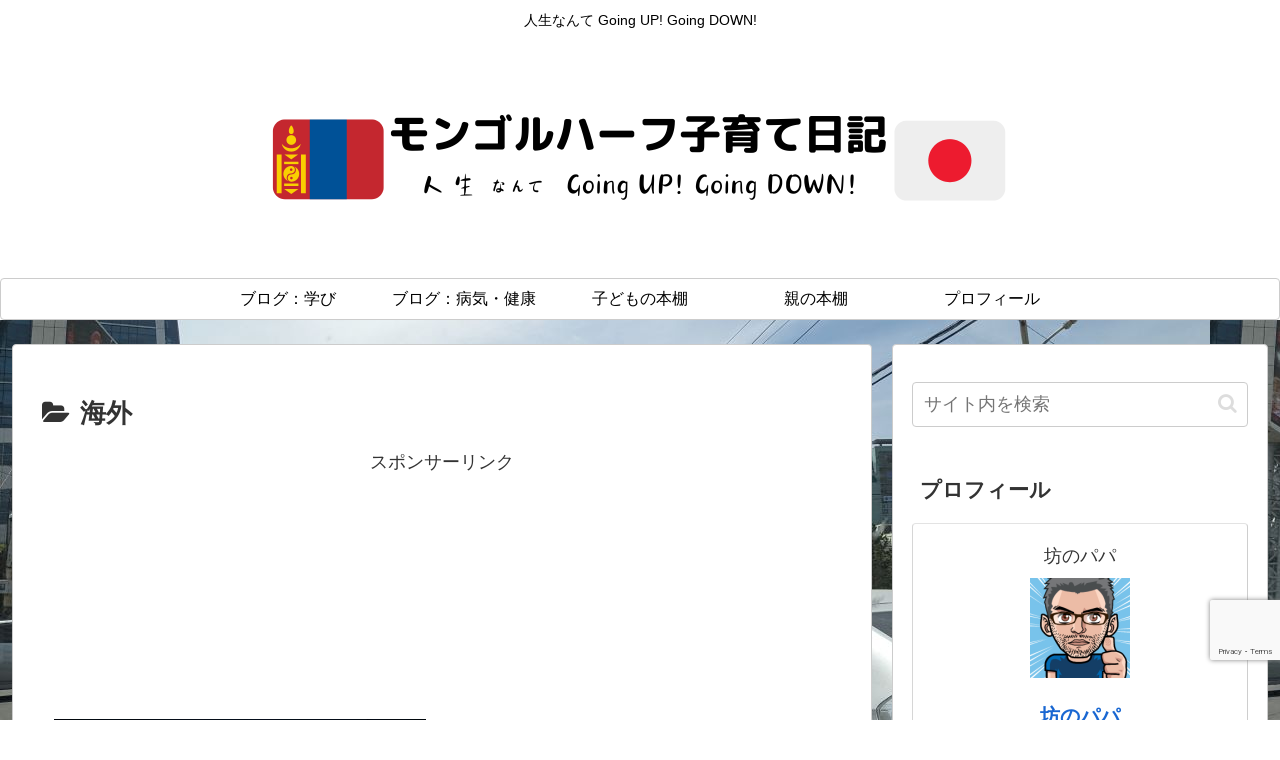

--- FILE ---
content_type: text/html; charset=utf-8
request_url: https://www.google.com/recaptcha/api2/anchor?ar=1&k=6Lfzv6wkAAAAANz1upDTiqk1Ssl-Nu82Y6qD9MyB&co=aHR0cHM6Ly93d3cubW9ra2FpLnNwYWNlOjQ0Mw..&hl=en&v=PoyoqOPhxBO7pBk68S4YbpHZ&size=invisible&anchor-ms=20000&execute-ms=30000&cb=8kqzof83tqbc
body_size: 48960
content:
<!DOCTYPE HTML><html dir="ltr" lang="en"><head><meta http-equiv="Content-Type" content="text/html; charset=UTF-8">
<meta http-equiv="X-UA-Compatible" content="IE=edge">
<title>reCAPTCHA</title>
<style type="text/css">
/* cyrillic-ext */
@font-face {
  font-family: 'Roboto';
  font-style: normal;
  font-weight: 400;
  font-stretch: 100%;
  src: url(//fonts.gstatic.com/s/roboto/v48/KFO7CnqEu92Fr1ME7kSn66aGLdTylUAMa3GUBHMdazTgWw.woff2) format('woff2');
  unicode-range: U+0460-052F, U+1C80-1C8A, U+20B4, U+2DE0-2DFF, U+A640-A69F, U+FE2E-FE2F;
}
/* cyrillic */
@font-face {
  font-family: 'Roboto';
  font-style: normal;
  font-weight: 400;
  font-stretch: 100%;
  src: url(//fonts.gstatic.com/s/roboto/v48/KFO7CnqEu92Fr1ME7kSn66aGLdTylUAMa3iUBHMdazTgWw.woff2) format('woff2');
  unicode-range: U+0301, U+0400-045F, U+0490-0491, U+04B0-04B1, U+2116;
}
/* greek-ext */
@font-face {
  font-family: 'Roboto';
  font-style: normal;
  font-weight: 400;
  font-stretch: 100%;
  src: url(//fonts.gstatic.com/s/roboto/v48/KFO7CnqEu92Fr1ME7kSn66aGLdTylUAMa3CUBHMdazTgWw.woff2) format('woff2');
  unicode-range: U+1F00-1FFF;
}
/* greek */
@font-face {
  font-family: 'Roboto';
  font-style: normal;
  font-weight: 400;
  font-stretch: 100%;
  src: url(//fonts.gstatic.com/s/roboto/v48/KFO7CnqEu92Fr1ME7kSn66aGLdTylUAMa3-UBHMdazTgWw.woff2) format('woff2');
  unicode-range: U+0370-0377, U+037A-037F, U+0384-038A, U+038C, U+038E-03A1, U+03A3-03FF;
}
/* math */
@font-face {
  font-family: 'Roboto';
  font-style: normal;
  font-weight: 400;
  font-stretch: 100%;
  src: url(//fonts.gstatic.com/s/roboto/v48/KFO7CnqEu92Fr1ME7kSn66aGLdTylUAMawCUBHMdazTgWw.woff2) format('woff2');
  unicode-range: U+0302-0303, U+0305, U+0307-0308, U+0310, U+0312, U+0315, U+031A, U+0326-0327, U+032C, U+032F-0330, U+0332-0333, U+0338, U+033A, U+0346, U+034D, U+0391-03A1, U+03A3-03A9, U+03B1-03C9, U+03D1, U+03D5-03D6, U+03F0-03F1, U+03F4-03F5, U+2016-2017, U+2034-2038, U+203C, U+2040, U+2043, U+2047, U+2050, U+2057, U+205F, U+2070-2071, U+2074-208E, U+2090-209C, U+20D0-20DC, U+20E1, U+20E5-20EF, U+2100-2112, U+2114-2115, U+2117-2121, U+2123-214F, U+2190, U+2192, U+2194-21AE, U+21B0-21E5, U+21F1-21F2, U+21F4-2211, U+2213-2214, U+2216-22FF, U+2308-230B, U+2310, U+2319, U+231C-2321, U+2336-237A, U+237C, U+2395, U+239B-23B7, U+23D0, U+23DC-23E1, U+2474-2475, U+25AF, U+25B3, U+25B7, U+25BD, U+25C1, U+25CA, U+25CC, U+25FB, U+266D-266F, U+27C0-27FF, U+2900-2AFF, U+2B0E-2B11, U+2B30-2B4C, U+2BFE, U+3030, U+FF5B, U+FF5D, U+1D400-1D7FF, U+1EE00-1EEFF;
}
/* symbols */
@font-face {
  font-family: 'Roboto';
  font-style: normal;
  font-weight: 400;
  font-stretch: 100%;
  src: url(//fonts.gstatic.com/s/roboto/v48/KFO7CnqEu92Fr1ME7kSn66aGLdTylUAMaxKUBHMdazTgWw.woff2) format('woff2');
  unicode-range: U+0001-000C, U+000E-001F, U+007F-009F, U+20DD-20E0, U+20E2-20E4, U+2150-218F, U+2190, U+2192, U+2194-2199, U+21AF, U+21E6-21F0, U+21F3, U+2218-2219, U+2299, U+22C4-22C6, U+2300-243F, U+2440-244A, U+2460-24FF, U+25A0-27BF, U+2800-28FF, U+2921-2922, U+2981, U+29BF, U+29EB, U+2B00-2BFF, U+4DC0-4DFF, U+FFF9-FFFB, U+10140-1018E, U+10190-1019C, U+101A0, U+101D0-101FD, U+102E0-102FB, U+10E60-10E7E, U+1D2C0-1D2D3, U+1D2E0-1D37F, U+1F000-1F0FF, U+1F100-1F1AD, U+1F1E6-1F1FF, U+1F30D-1F30F, U+1F315, U+1F31C, U+1F31E, U+1F320-1F32C, U+1F336, U+1F378, U+1F37D, U+1F382, U+1F393-1F39F, U+1F3A7-1F3A8, U+1F3AC-1F3AF, U+1F3C2, U+1F3C4-1F3C6, U+1F3CA-1F3CE, U+1F3D4-1F3E0, U+1F3ED, U+1F3F1-1F3F3, U+1F3F5-1F3F7, U+1F408, U+1F415, U+1F41F, U+1F426, U+1F43F, U+1F441-1F442, U+1F444, U+1F446-1F449, U+1F44C-1F44E, U+1F453, U+1F46A, U+1F47D, U+1F4A3, U+1F4B0, U+1F4B3, U+1F4B9, U+1F4BB, U+1F4BF, U+1F4C8-1F4CB, U+1F4D6, U+1F4DA, U+1F4DF, U+1F4E3-1F4E6, U+1F4EA-1F4ED, U+1F4F7, U+1F4F9-1F4FB, U+1F4FD-1F4FE, U+1F503, U+1F507-1F50B, U+1F50D, U+1F512-1F513, U+1F53E-1F54A, U+1F54F-1F5FA, U+1F610, U+1F650-1F67F, U+1F687, U+1F68D, U+1F691, U+1F694, U+1F698, U+1F6AD, U+1F6B2, U+1F6B9-1F6BA, U+1F6BC, U+1F6C6-1F6CF, U+1F6D3-1F6D7, U+1F6E0-1F6EA, U+1F6F0-1F6F3, U+1F6F7-1F6FC, U+1F700-1F7FF, U+1F800-1F80B, U+1F810-1F847, U+1F850-1F859, U+1F860-1F887, U+1F890-1F8AD, U+1F8B0-1F8BB, U+1F8C0-1F8C1, U+1F900-1F90B, U+1F93B, U+1F946, U+1F984, U+1F996, U+1F9E9, U+1FA00-1FA6F, U+1FA70-1FA7C, U+1FA80-1FA89, U+1FA8F-1FAC6, U+1FACE-1FADC, U+1FADF-1FAE9, U+1FAF0-1FAF8, U+1FB00-1FBFF;
}
/* vietnamese */
@font-face {
  font-family: 'Roboto';
  font-style: normal;
  font-weight: 400;
  font-stretch: 100%;
  src: url(//fonts.gstatic.com/s/roboto/v48/KFO7CnqEu92Fr1ME7kSn66aGLdTylUAMa3OUBHMdazTgWw.woff2) format('woff2');
  unicode-range: U+0102-0103, U+0110-0111, U+0128-0129, U+0168-0169, U+01A0-01A1, U+01AF-01B0, U+0300-0301, U+0303-0304, U+0308-0309, U+0323, U+0329, U+1EA0-1EF9, U+20AB;
}
/* latin-ext */
@font-face {
  font-family: 'Roboto';
  font-style: normal;
  font-weight: 400;
  font-stretch: 100%;
  src: url(//fonts.gstatic.com/s/roboto/v48/KFO7CnqEu92Fr1ME7kSn66aGLdTylUAMa3KUBHMdazTgWw.woff2) format('woff2');
  unicode-range: U+0100-02BA, U+02BD-02C5, U+02C7-02CC, U+02CE-02D7, U+02DD-02FF, U+0304, U+0308, U+0329, U+1D00-1DBF, U+1E00-1E9F, U+1EF2-1EFF, U+2020, U+20A0-20AB, U+20AD-20C0, U+2113, U+2C60-2C7F, U+A720-A7FF;
}
/* latin */
@font-face {
  font-family: 'Roboto';
  font-style: normal;
  font-weight: 400;
  font-stretch: 100%;
  src: url(//fonts.gstatic.com/s/roboto/v48/KFO7CnqEu92Fr1ME7kSn66aGLdTylUAMa3yUBHMdazQ.woff2) format('woff2');
  unicode-range: U+0000-00FF, U+0131, U+0152-0153, U+02BB-02BC, U+02C6, U+02DA, U+02DC, U+0304, U+0308, U+0329, U+2000-206F, U+20AC, U+2122, U+2191, U+2193, U+2212, U+2215, U+FEFF, U+FFFD;
}
/* cyrillic-ext */
@font-face {
  font-family: 'Roboto';
  font-style: normal;
  font-weight: 500;
  font-stretch: 100%;
  src: url(//fonts.gstatic.com/s/roboto/v48/KFO7CnqEu92Fr1ME7kSn66aGLdTylUAMa3GUBHMdazTgWw.woff2) format('woff2');
  unicode-range: U+0460-052F, U+1C80-1C8A, U+20B4, U+2DE0-2DFF, U+A640-A69F, U+FE2E-FE2F;
}
/* cyrillic */
@font-face {
  font-family: 'Roboto';
  font-style: normal;
  font-weight: 500;
  font-stretch: 100%;
  src: url(//fonts.gstatic.com/s/roboto/v48/KFO7CnqEu92Fr1ME7kSn66aGLdTylUAMa3iUBHMdazTgWw.woff2) format('woff2');
  unicode-range: U+0301, U+0400-045F, U+0490-0491, U+04B0-04B1, U+2116;
}
/* greek-ext */
@font-face {
  font-family: 'Roboto';
  font-style: normal;
  font-weight: 500;
  font-stretch: 100%;
  src: url(//fonts.gstatic.com/s/roboto/v48/KFO7CnqEu92Fr1ME7kSn66aGLdTylUAMa3CUBHMdazTgWw.woff2) format('woff2');
  unicode-range: U+1F00-1FFF;
}
/* greek */
@font-face {
  font-family: 'Roboto';
  font-style: normal;
  font-weight: 500;
  font-stretch: 100%;
  src: url(//fonts.gstatic.com/s/roboto/v48/KFO7CnqEu92Fr1ME7kSn66aGLdTylUAMa3-UBHMdazTgWw.woff2) format('woff2');
  unicode-range: U+0370-0377, U+037A-037F, U+0384-038A, U+038C, U+038E-03A1, U+03A3-03FF;
}
/* math */
@font-face {
  font-family: 'Roboto';
  font-style: normal;
  font-weight: 500;
  font-stretch: 100%;
  src: url(//fonts.gstatic.com/s/roboto/v48/KFO7CnqEu92Fr1ME7kSn66aGLdTylUAMawCUBHMdazTgWw.woff2) format('woff2');
  unicode-range: U+0302-0303, U+0305, U+0307-0308, U+0310, U+0312, U+0315, U+031A, U+0326-0327, U+032C, U+032F-0330, U+0332-0333, U+0338, U+033A, U+0346, U+034D, U+0391-03A1, U+03A3-03A9, U+03B1-03C9, U+03D1, U+03D5-03D6, U+03F0-03F1, U+03F4-03F5, U+2016-2017, U+2034-2038, U+203C, U+2040, U+2043, U+2047, U+2050, U+2057, U+205F, U+2070-2071, U+2074-208E, U+2090-209C, U+20D0-20DC, U+20E1, U+20E5-20EF, U+2100-2112, U+2114-2115, U+2117-2121, U+2123-214F, U+2190, U+2192, U+2194-21AE, U+21B0-21E5, U+21F1-21F2, U+21F4-2211, U+2213-2214, U+2216-22FF, U+2308-230B, U+2310, U+2319, U+231C-2321, U+2336-237A, U+237C, U+2395, U+239B-23B7, U+23D0, U+23DC-23E1, U+2474-2475, U+25AF, U+25B3, U+25B7, U+25BD, U+25C1, U+25CA, U+25CC, U+25FB, U+266D-266F, U+27C0-27FF, U+2900-2AFF, U+2B0E-2B11, U+2B30-2B4C, U+2BFE, U+3030, U+FF5B, U+FF5D, U+1D400-1D7FF, U+1EE00-1EEFF;
}
/* symbols */
@font-face {
  font-family: 'Roboto';
  font-style: normal;
  font-weight: 500;
  font-stretch: 100%;
  src: url(//fonts.gstatic.com/s/roboto/v48/KFO7CnqEu92Fr1ME7kSn66aGLdTylUAMaxKUBHMdazTgWw.woff2) format('woff2');
  unicode-range: U+0001-000C, U+000E-001F, U+007F-009F, U+20DD-20E0, U+20E2-20E4, U+2150-218F, U+2190, U+2192, U+2194-2199, U+21AF, U+21E6-21F0, U+21F3, U+2218-2219, U+2299, U+22C4-22C6, U+2300-243F, U+2440-244A, U+2460-24FF, U+25A0-27BF, U+2800-28FF, U+2921-2922, U+2981, U+29BF, U+29EB, U+2B00-2BFF, U+4DC0-4DFF, U+FFF9-FFFB, U+10140-1018E, U+10190-1019C, U+101A0, U+101D0-101FD, U+102E0-102FB, U+10E60-10E7E, U+1D2C0-1D2D3, U+1D2E0-1D37F, U+1F000-1F0FF, U+1F100-1F1AD, U+1F1E6-1F1FF, U+1F30D-1F30F, U+1F315, U+1F31C, U+1F31E, U+1F320-1F32C, U+1F336, U+1F378, U+1F37D, U+1F382, U+1F393-1F39F, U+1F3A7-1F3A8, U+1F3AC-1F3AF, U+1F3C2, U+1F3C4-1F3C6, U+1F3CA-1F3CE, U+1F3D4-1F3E0, U+1F3ED, U+1F3F1-1F3F3, U+1F3F5-1F3F7, U+1F408, U+1F415, U+1F41F, U+1F426, U+1F43F, U+1F441-1F442, U+1F444, U+1F446-1F449, U+1F44C-1F44E, U+1F453, U+1F46A, U+1F47D, U+1F4A3, U+1F4B0, U+1F4B3, U+1F4B9, U+1F4BB, U+1F4BF, U+1F4C8-1F4CB, U+1F4D6, U+1F4DA, U+1F4DF, U+1F4E3-1F4E6, U+1F4EA-1F4ED, U+1F4F7, U+1F4F9-1F4FB, U+1F4FD-1F4FE, U+1F503, U+1F507-1F50B, U+1F50D, U+1F512-1F513, U+1F53E-1F54A, U+1F54F-1F5FA, U+1F610, U+1F650-1F67F, U+1F687, U+1F68D, U+1F691, U+1F694, U+1F698, U+1F6AD, U+1F6B2, U+1F6B9-1F6BA, U+1F6BC, U+1F6C6-1F6CF, U+1F6D3-1F6D7, U+1F6E0-1F6EA, U+1F6F0-1F6F3, U+1F6F7-1F6FC, U+1F700-1F7FF, U+1F800-1F80B, U+1F810-1F847, U+1F850-1F859, U+1F860-1F887, U+1F890-1F8AD, U+1F8B0-1F8BB, U+1F8C0-1F8C1, U+1F900-1F90B, U+1F93B, U+1F946, U+1F984, U+1F996, U+1F9E9, U+1FA00-1FA6F, U+1FA70-1FA7C, U+1FA80-1FA89, U+1FA8F-1FAC6, U+1FACE-1FADC, U+1FADF-1FAE9, U+1FAF0-1FAF8, U+1FB00-1FBFF;
}
/* vietnamese */
@font-face {
  font-family: 'Roboto';
  font-style: normal;
  font-weight: 500;
  font-stretch: 100%;
  src: url(//fonts.gstatic.com/s/roboto/v48/KFO7CnqEu92Fr1ME7kSn66aGLdTylUAMa3OUBHMdazTgWw.woff2) format('woff2');
  unicode-range: U+0102-0103, U+0110-0111, U+0128-0129, U+0168-0169, U+01A0-01A1, U+01AF-01B0, U+0300-0301, U+0303-0304, U+0308-0309, U+0323, U+0329, U+1EA0-1EF9, U+20AB;
}
/* latin-ext */
@font-face {
  font-family: 'Roboto';
  font-style: normal;
  font-weight: 500;
  font-stretch: 100%;
  src: url(//fonts.gstatic.com/s/roboto/v48/KFO7CnqEu92Fr1ME7kSn66aGLdTylUAMa3KUBHMdazTgWw.woff2) format('woff2');
  unicode-range: U+0100-02BA, U+02BD-02C5, U+02C7-02CC, U+02CE-02D7, U+02DD-02FF, U+0304, U+0308, U+0329, U+1D00-1DBF, U+1E00-1E9F, U+1EF2-1EFF, U+2020, U+20A0-20AB, U+20AD-20C0, U+2113, U+2C60-2C7F, U+A720-A7FF;
}
/* latin */
@font-face {
  font-family: 'Roboto';
  font-style: normal;
  font-weight: 500;
  font-stretch: 100%;
  src: url(//fonts.gstatic.com/s/roboto/v48/KFO7CnqEu92Fr1ME7kSn66aGLdTylUAMa3yUBHMdazQ.woff2) format('woff2');
  unicode-range: U+0000-00FF, U+0131, U+0152-0153, U+02BB-02BC, U+02C6, U+02DA, U+02DC, U+0304, U+0308, U+0329, U+2000-206F, U+20AC, U+2122, U+2191, U+2193, U+2212, U+2215, U+FEFF, U+FFFD;
}
/* cyrillic-ext */
@font-face {
  font-family: 'Roboto';
  font-style: normal;
  font-weight: 900;
  font-stretch: 100%;
  src: url(//fonts.gstatic.com/s/roboto/v48/KFO7CnqEu92Fr1ME7kSn66aGLdTylUAMa3GUBHMdazTgWw.woff2) format('woff2');
  unicode-range: U+0460-052F, U+1C80-1C8A, U+20B4, U+2DE0-2DFF, U+A640-A69F, U+FE2E-FE2F;
}
/* cyrillic */
@font-face {
  font-family: 'Roboto';
  font-style: normal;
  font-weight: 900;
  font-stretch: 100%;
  src: url(//fonts.gstatic.com/s/roboto/v48/KFO7CnqEu92Fr1ME7kSn66aGLdTylUAMa3iUBHMdazTgWw.woff2) format('woff2');
  unicode-range: U+0301, U+0400-045F, U+0490-0491, U+04B0-04B1, U+2116;
}
/* greek-ext */
@font-face {
  font-family: 'Roboto';
  font-style: normal;
  font-weight: 900;
  font-stretch: 100%;
  src: url(//fonts.gstatic.com/s/roboto/v48/KFO7CnqEu92Fr1ME7kSn66aGLdTylUAMa3CUBHMdazTgWw.woff2) format('woff2');
  unicode-range: U+1F00-1FFF;
}
/* greek */
@font-face {
  font-family: 'Roboto';
  font-style: normal;
  font-weight: 900;
  font-stretch: 100%;
  src: url(//fonts.gstatic.com/s/roboto/v48/KFO7CnqEu92Fr1ME7kSn66aGLdTylUAMa3-UBHMdazTgWw.woff2) format('woff2');
  unicode-range: U+0370-0377, U+037A-037F, U+0384-038A, U+038C, U+038E-03A1, U+03A3-03FF;
}
/* math */
@font-face {
  font-family: 'Roboto';
  font-style: normal;
  font-weight: 900;
  font-stretch: 100%;
  src: url(//fonts.gstatic.com/s/roboto/v48/KFO7CnqEu92Fr1ME7kSn66aGLdTylUAMawCUBHMdazTgWw.woff2) format('woff2');
  unicode-range: U+0302-0303, U+0305, U+0307-0308, U+0310, U+0312, U+0315, U+031A, U+0326-0327, U+032C, U+032F-0330, U+0332-0333, U+0338, U+033A, U+0346, U+034D, U+0391-03A1, U+03A3-03A9, U+03B1-03C9, U+03D1, U+03D5-03D6, U+03F0-03F1, U+03F4-03F5, U+2016-2017, U+2034-2038, U+203C, U+2040, U+2043, U+2047, U+2050, U+2057, U+205F, U+2070-2071, U+2074-208E, U+2090-209C, U+20D0-20DC, U+20E1, U+20E5-20EF, U+2100-2112, U+2114-2115, U+2117-2121, U+2123-214F, U+2190, U+2192, U+2194-21AE, U+21B0-21E5, U+21F1-21F2, U+21F4-2211, U+2213-2214, U+2216-22FF, U+2308-230B, U+2310, U+2319, U+231C-2321, U+2336-237A, U+237C, U+2395, U+239B-23B7, U+23D0, U+23DC-23E1, U+2474-2475, U+25AF, U+25B3, U+25B7, U+25BD, U+25C1, U+25CA, U+25CC, U+25FB, U+266D-266F, U+27C0-27FF, U+2900-2AFF, U+2B0E-2B11, U+2B30-2B4C, U+2BFE, U+3030, U+FF5B, U+FF5D, U+1D400-1D7FF, U+1EE00-1EEFF;
}
/* symbols */
@font-face {
  font-family: 'Roboto';
  font-style: normal;
  font-weight: 900;
  font-stretch: 100%;
  src: url(//fonts.gstatic.com/s/roboto/v48/KFO7CnqEu92Fr1ME7kSn66aGLdTylUAMaxKUBHMdazTgWw.woff2) format('woff2');
  unicode-range: U+0001-000C, U+000E-001F, U+007F-009F, U+20DD-20E0, U+20E2-20E4, U+2150-218F, U+2190, U+2192, U+2194-2199, U+21AF, U+21E6-21F0, U+21F3, U+2218-2219, U+2299, U+22C4-22C6, U+2300-243F, U+2440-244A, U+2460-24FF, U+25A0-27BF, U+2800-28FF, U+2921-2922, U+2981, U+29BF, U+29EB, U+2B00-2BFF, U+4DC0-4DFF, U+FFF9-FFFB, U+10140-1018E, U+10190-1019C, U+101A0, U+101D0-101FD, U+102E0-102FB, U+10E60-10E7E, U+1D2C0-1D2D3, U+1D2E0-1D37F, U+1F000-1F0FF, U+1F100-1F1AD, U+1F1E6-1F1FF, U+1F30D-1F30F, U+1F315, U+1F31C, U+1F31E, U+1F320-1F32C, U+1F336, U+1F378, U+1F37D, U+1F382, U+1F393-1F39F, U+1F3A7-1F3A8, U+1F3AC-1F3AF, U+1F3C2, U+1F3C4-1F3C6, U+1F3CA-1F3CE, U+1F3D4-1F3E0, U+1F3ED, U+1F3F1-1F3F3, U+1F3F5-1F3F7, U+1F408, U+1F415, U+1F41F, U+1F426, U+1F43F, U+1F441-1F442, U+1F444, U+1F446-1F449, U+1F44C-1F44E, U+1F453, U+1F46A, U+1F47D, U+1F4A3, U+1F4B0, U+1F4B3, U+1F4B9, U+1F4BB, U+1F4BF, U+1F4C8-1F4CB, U+1F4D6, U+1F4DA, U+1F4DF, U+1F4E3-1F4E6, U+1F4EA-1F4ED, U+1F4F7, U+1F4F9-1F4FB, U+1F4FD-1F4FE, U+1F503, U+1F507-1F50B, U+1F50D, U+1F512-1F513, U+1F53E-1F54A, U+1F54F-1F5FA, U+1F610, U+1F650-1F67F, U+1F687, U+1F68D, U+1F691, U+1F694, U+1F698, U+1F6AD, U+1F6B2, U+1F6B9-1F6BA, U+1F6BC, U+1F6C6-1F6CF, U+1F6D3-1F6D7, U+1F6E0-1F6EA, U+1F6F0-1F6F3, U+1F6F7-1F6FC, U+1F700-1F7FF, U+1F800-1F80B, U+1F810-1F847, U+1F850-1F859, U+1F860-1F887, U+1F890-1F8AD, U+1F8B0-1F8BB, U+1F8C0-1F8C1, U+1F900-1F90B, U+1F93B, U+1F946, U+1F984, U+1F996, U+1F9E9, U+1FA00-1FA6F, U+1FA70-1FA7C, U+1FA80-1FA89, U+1FA8F-1FAC6, U+1FACE-1FADC, U+1FADF-1FAE9, U+1FAF0-1FAF8, U+1FB00-1FBFF;
}
/* vietnamese */
@font-face {
  font-family: 'Roboto';
  font-style: normal;
  font-weight: 900;
  font-stretch: 100%;
  src: url(//fonts.gstatic.com/s/roboto/v48/KFO7CnqEu92Fr1ME7kSn66aGLdTylUAMa3OUBHMdazTgWw.woff2) format('woff2');
  unicode-range: U+0102-0103, U+0110-0111, U+0128-0129, U+0168-0169, U+01A0-01A1, U+01AF-01B0, U+0300-0301, U+0303-0304, U+0308-0309, U+0323, U+0329, U+1EA0-1EF9, U+20AB;
}
/* latin-ext */
@font-face {
  font-family: 'Roboto';
  font-style: normal;
  font-weight: 900;
  font-stretch: 100%;
  src: url(//fonts.gstatic.com/s/roboto/v48/KFO7CnqEu92Fr1ME7kSn66aGLdTylUAMa3KUBHMdazTgWw.woff2) format('woff2');
  unicode-range: U+0100-02BA, U+02BD-02C5, U+02C7-02CC, U+02CE-02D7, U+02DD-02FF, U+0304, U+0308, U+0329, U+1D00-1DBF, U+1E00-1E9F, U+1EF2-1EFF, U+2020, U+20A0-20AB, U+20AD-20C0, U+2113, U+2C60-2C7F, U+A720-A7FF;
}
/* latin */
@font-face {
  font-family: 'Roboto';
  font-style: normal;
  font-weight: 900;
  font-stretch: 100%;
  src: url(//fonts.gstatic.com/s/roboto/v48/KFO7CnqEu92Fr1ME7kSn66aGLdTylUAMa3yUBHMdazQ.woff2) format('woff2');
  unicode-range: U+0000-00FF, U+0131, U+0152-0153, U+02BB-02BC, U+02C6, U+02DA, U+02DC, U+0304, U+0308, U+0329, U+2000-206F, U+20AC, U+2122, U+2191, U+2193, U+2212, U+2215, U+FEFF, U+FFFD;
}

</style>
<link rel="stylesheet" type="text/css" href="https://www.gstatic.com/recaptcha/releases/PoyoqOPhxBO7pBk68S4YbpHZ/styles__ltr.css">
<script nonce="co8TCpF2SwH7QuVPaSNE4Q" type="text/javascript">window['__recaptcha_api'] = 'https://www.google.com/recaptcha/api2/';</script>
<script type="text/javascript" src="https://www.gstatic.com/recaptcha/releases/PoyoqOPhxBO7pBk68S4YbpHZ/recaptcha__en.js" nonce="co8TCpF2SwH7QuVPaSNE4Q">
      
    </script></head>
<body><div id="rc-anchor-alert" class="rc-anchor-alert"></div>
<input type="hidden" id="recaptcha-token" value="[base64]">
<script type="text/javascript" nonce="co8TCpF2SwH7QuVPaSNE4Q">
      recaptcha.anchor.Main.init("[\x22ainput\x22,[\x22bgdata\x22,\x22\x22,\[base64]/[base64]/bmV3IFpbdF0obVswXSk6Sz09Mj9uZXcgWlt0XShtWzBdLG1bMV0pOks9PTM/bmV3IFpbdF0obVswXSxtWzFdLG1bMl0pOks9PTQ/[base64]/[base64]/[base64]/[base64]/[base64]/[base64]/[base64]/[base64]/[base64]/[base64]/[base64]/[base64]/[base64]/[base64]\\u003d\\u003d\x22,\[base64]\\u003d\\u003d\x22,\x22wo07JsK6cVIdEMKcUMO5woYlaMK+QgbCs8KdwrTDgcOaJ8O5cATDm8Kmw4PCiyXDscKkw4dhw4o9wpHDmsKfw7YtLD8seMKfw54Aw6/ClAMDwq44Q8Ozw5UYwqwSBsOUWcKjw5zDoMKWYsKcwrABw4bDq8K9MjIJL8K5FjjCj8O8wrh1w55Fwpskwq7DrsOxa8KXw5DCtcKxwq0xV2TDkcKNw7fCgcKMFBV8w7DDocKcLUHCrMOUwrzDvcOpw6DCgsOuw40tw6/[base64]/DtsO9wrwSQwLDhhwHG8OwSsOOw5UTwrrCkMOLK8ORw7HDkWbDsRvColbCtGrDhMKSBFnDuQpnA0DChsOnwq3DrcKlwq/Cr8O3wprDkDpHeCxFwpvDrxlmSWoSGXEpUsOywpbClREywp/Dnz1kwppHRMKuNMOrwqXCi8O5RgnDqsK9EVIhwq3DicOHUgkFw49xc8Oqwp3DicOTwqc7w7RBw5/Cl8KuMMO0K1EyLcOkwo4ZwrDCucKWdsOXwrfDikbDtsK7R8KyUcK0w5Fbw4XDhQpqw5LDnsOEw73DklHCo8OddsK6MVVUMz4FZxNFw4toc8KuMMO2w4DChcOrw7PDqyfDlMKuAlLCikLCtsOgwp50GzUawr10w6Row43CscOxw7rDu8KZQsOyE3U/w4gQwrZ1wrQNw7/[base64]/[base64]/w5fDqcKWwpDClMKzw75NMlDDrcOEGsO1woLDgkRlwonDnUhww4sBw4MQEMKew7IQw79Kw6/[base64]/[base64]/[base64]/DiHRfEzbCv8ODRkPDmysiw4PDnjTCtsOeXsKOAgVhw5PDm0zCpVZ7wrjCuMO2FcONFcOLwrHDosOxcH5DLXLCtsOnHyzDqsKiEsKId8KTUi/CiHB+wqrDsAvCh0bDnh0awqvDr8KbwpbDoGoJQsOAw5AwMA8ZwoMKw7sEHMKzw6UqwowJNUB8wpBfUsKew53DlMOsw6spdsOXw7TDkcKBw6oiC2TCkMKmTsK5bzHDnQJcwozDrDPCnwJaw5bCrcK2DsOLLn/[base64]/DiiTDscOEw7lHVznCumxsG3zCp8KmZUxKw5DCksKwXB5mZ8K/bkTDu8Kwbk7DmMKHw6hVAml9EMOkAMK/OT9SGUPDsHDCuCQ4w7jDosKkwoV9fybCr0daOcK3w4rCnSPCiUDCqMK/[base64]/CtCvCssO/XMONZBfDosOpw67CjkNRwr95w49CDcK4wpRjTRfCkhUAEDcRfcKvwp/Dtj5IT31VwojClsKJX8O6wpzDuXPDuUXCr8Oswqo9XhN7w7UkRcK4C8KBw5vDjlRpWsKMwqYUZMK9wrPCvRnDs0PDmHgmbcOYw7UYwqt2wr15fnnCtcKwVXspT8KeUWsnwqAXSG/CgcKqwqpBaMONwrwAwoXDm8K+w782w6bCiRvCiMO0w6IQw4LDiMKJwqtCwrs4fsK7F8KiPDR7wrzDl8Ojw5fDsXLDmwJrwrTDumc2GsOyBRE9w7BcwpdTADrDnEViw6tkwoXCgsK3wpjCuWk1O8KUwqvDv8KbF8OgbsOsw6pSw6XCucOkeMKWU8OrVcK/NBDCpBBsw5rDisKqw57DqH7CgcO0w582VS3Dg3Bxw7pGX0TCjS7Dh8KhBXt5W8KvGcKHwpTDgmJxw7PCkS7DpyrDvsO2wrsNSl/Cu8KUbU5ywq0ywpsww7XCu8K8fgZGwprCvMK3w6w+fmPDusOVw43Ch2BDw5rDisKsGRZ0dsOLBsKyw6XDnALCkcKNwr/CgsO1I8OYScKRJcOTw6fCiUnDr29Uw4nCkUVTEyxxwrx4TGYjw67CqmfDtsOmJ8ONbcOOUcODwrDCtcKGS8OpwqrCisOqf8Krw57DksKCKRzDqXbDk1fDqUlaeiRHwoDCtgPDp8OSw7DCmsK2wp1xEMOQwr5IG2tHwrduwod1wpzDnQcgwqbCm0oEE8O8w43CtMKRdw/[base64]/XcOPbiPCiVHCgMO5w6AnBB3CrSFWwpkpBsOjaWJBwoXCq8OrA8KqwrrCsScBC8OscmgfMcKfVyTDjMK/SXfDvMKnwoBvSsKjw4LDlcO3H3kpRR/DqlY5R8KUYCjCoMOQwrzChMOsSMKqwoNDf8KQTMK1CW8IKBzDrhRvwr8rwobDhcKEUsKCNsO3AmVWZTDCgww7wovCnG/DpgdDZXoxw7ZRB8Khw4NzXgPDj8O8YcKmUcOtGcKLYlMdYiXDlWTDosKCWMKBfMKww4XDuRLCn8KnRisKKGzChsKFUzkOJEgDOsKew6XCghbCrhnDoRR2wqsYwqfDji/CoRtpccO9w5rDmmXDmMOHAyPCrH5owqbDq8KFwqk9wrUtUMK/worDk8KuOkp7UxnCiA48wpQmwrpVRcKSw4rDscONw7wIw6A9UTsTF37CksK/ZzjDqcObc8KkSynCucKZw7vDi8O3NsKXwr05Twsdwp3Dp8ODfW7Cr8Ogw4PCrMO8woFJAMKPY3coJUFULcOAdMKMM8OVXmTCljfDvMOuw411QGPDq8Ohw5fCvRpEWcOlwpd3w69Hw50EwqXDgSAoGGbDvUrDtMOfG8O/[base64]/[base64]/[base64]/[base64]/chXCjUnChsOzw67DiTvCpxc3w4cvG1jDqcKzw5LDtMOmYGnCnR3DnsKKw4PDh3s2c8OvwqNpw4TCghHDjsK1w7ofw64+KH/CuDR/dB/DhsKiUcKhCsOXwpHCsjE0J8K2wog0w5XCi3E5I8OwwrA5w5PDjsK8w7t+wogYJARUw4Q2K1LCv8K8wr0Mw6fDvUJ8wroHbxxJX13Cr0NhwpjDqMK/bcKaDMO+UyDDv8KNwrTDqMKew7gfwqRZAH/CsT7CnABdwozDlXx6CGrDsQM5UQYrw4vDkMKww6d4w57ClsKxAcOfBcK1EcKJI0VRworDhhvCmRHDpyfCn0PCqcK2K8OCRnkYAlZKC8Obw5dHw4NkX8O4wr7Dt2IDXTgLw6XCih4BXxTCvCkjwojCgxlbV8K4bcOswrLDilRQwp4xw4/ChcK1woPCuCFNwoBbw59+wpjDogFfw6sYGwJKwrAUMMOBw6TDp38Ow6IaCMOVwo7CoMOPwrvCpGpWH2IFNALCgMK3eT3DqgdZR8O5AsO6wohvw7vDmMOxWV09GsOddsKOdsKyw4ESw63Cp8K7EMKTB8OGw7tUYhFsw4MGwrlrYGQ4DkzDtcKrS2nCicKIwp/DrUvDocKtwo7CqR8PXkELw6HDtcKyCHsrwqIYaQB/NlzDr1E5wqPDtMKpLmwCGHQXw7/DvgbCoETCpcKmw7/[base64]/[base64]/CiEQtR1IRA8OZw73DssKhYsO0w5hsC8K8IsK+w6MewqosP8KHw6Edw53CgAVoAl8wwozDrmnDqcKXZlTCuMKAw6ISw4jCkFzDmxYhw6QxKMKtw6Evwo0wAm/CsMKXw6AMwqfDszrCgllWAFPDisK9K0ACwr0+w6taPzzDnj/Dj8K7w497w7/[base64]/w6HCg8KUDMKFw6VCwoVnUDstUSzDi30CAsKsT2/DnMOFTMKeSlo/LcOGSsOiw7bDnj/DucOCwqIhw4wdf08Ew4jDszEtF8O9wosVwrTDk8KyEUMfw5bDkgE+wrfCoCQpJyjCqCzDmcO+Rxhww67DgsKqw5kjwq7DqEXCiVrCpzrDlHgyLy7CocK1w4l5AsKvMDh6w50Vw50wwovCsC01EsOfw63Dp8KswobDhMK7JMKUG8OXD8OmTcO+AsK/w7/CoMODSsKSaUZRwrXChcOiRcKLA8OTfhPDlknCocO4wpzDo8OXGBUKw5/DtMOQw7p/w4XChcK9woHDs8K7f0vDpFPDt17DpQ3ChcKUH1bDmk4De8O6w4oQM8OFGsKjw5Uew5fDkFPDizo7w4HCqcOhw6YQc8KdPyU+JcO6GUTCp2bDg8OeNy4OYsKaRTkEwrpSYmzDgFIRMy/CmsONwrYCVGPCpwrClEzDoiMEw6hNw7rDq8KDwoXCv8Kew73Dp2nCjsKgBW7ClsOfJcO9wqt8DsKWRsOTw5Eiw4AOAz/DkCrDpF9+bcKnVEzCvE/DrHcdKBN4w6New7hOwrM5w4XDjlPDnMK4w6IGXMKMJEPCkQQWwq/Dk8ODVWtOd8OnEsOIZnLCpMOWDQ4zwooxMMOGMsKIOns8FcOnw5PDpGFdwo0qwqXCiibCnxbChRtVVVbCo8KRwqTCi8KGNXXDmsO3EgoNBCEtw5XCicO1Y8KVPW/DrcOmClRfUnxawrobQsOTwoXCn8KBw5w4BcO/OU1IwpnCmgZ0dMKowrfCoXckaRJHw7TDmsO8EsO3w6jCmztmB8K2XlzDo3rCkWwlw6siNsOMfMOlwrrCpzXDkQofGsOBw7NXVMObwrvDvMKowrw6Mn8nw5PCi8KXYlNvDCHDkjEFcsKbd8K8IABYwrvDl17DssO5TcK2eMKfGsKKUsKCLcO6wp12wpJ/fRHDrAA9OlrCkQ7CpA4nwrccN2pVYzMiDynDqsOKSMOwB8KewoPDgiDCoj/CqMOHwoTDp1dLw5PCosK7w4oZP8KxaMOjwpbCtTLCsxXDkTAIRsKSbVDDrClwGsK5w7gfw7ZoaMK6eW4bw5XCmBlWYgM9w6TDi8KXBwjChsONwo7DtMO5w5cBJ19/wozCjsKXw7N/[base64]/CkSjCisK2w6MKwp80woAjw6nCsjAxIMKlWX9QOMKww4RYFzU/wr3CoEzDlH9swqHDuGvDuA/[base64]/CnsOJdx0ww6kpw5Nwwo5mfcK0YsK9JwLCisOZL8KDehEbRcOYwpE2w50HHMOiY0owwprCk0w/BsKqck7DmlbDgsKyw7TCkVpmYsKYPcKsJgzDosKSMiXCtMOKUW7CrcK2en7DrsKoIgHDqCfDlB/CgDfDkCrDjmBrwqrCq8K7SsK5w4ocwot6wpPCvcKOGSRULipSwprDp8KAw5osw5jCoG7CuDUtHmbCu8KBeDDDocKJQmTDl8KVBXPDpCvDuMOqFyPDkynDocKmwotWXcOOCn9Lw6ZrwrvCnsK2w5BKPwY6w53DhcKZZ8OlwofDkMOqw49hwrJRFSFYLi/DmMK+a0rDqsOxwqvChE/Cjx3CqMKsCMKdw6FlwqjCpVR6Pj4kw5nCgSrDgMKFw5PCjDcMwpI9w50YccOKwqrDrMOBFcKbwrNkw7lWw5sVS2d5GCrDi1jCgm3CssOIQ8KnXCRXw6phKcKwQTNZwr3DusK4SjHCsMKRIz52VMKbCMKFHhLCsVNSw4ZHCl7DsQAAO2LCjcKMMsO+wp/[base64]/[base64]/[base64]/w47ClcKVwr7Cnm8sDTk9QMKwJmHCvcKwQjjDi8KCw67DocKnwpjCrcObQcKuw7nDu8O/[base64]/cBjDpcOfwohYahZiwrUewr8VCl3CrMKMekBgBkckwo3CicOSERfCrWHCp2YUUsKXScKzwoADwr/CmsOCw5HCisOaw4YVEMK/wqpBGsK5w6rCt27CocO8wpjCsFFiw63Co07ClwzCqcOVfivDjjNdw7PCoCgjw5zCusKvwoXDgXPCgMKLwpV4woHCmGXCicK9cBgnw7vCkxTDu8KrJsKGQcOtaiLCtQtHTsK4TMOxCCzCtMOsw7VIPSHDu2IKGsK8wrTDt8OEOsOiYcK/AMKaw4XDvG3CpRPDlcKWWsKfwpFAwrHDlz1mU2rCvAzCsg8MZHNkw5/DjGLCocK5HDXCpMKNWMK3asK/cTzCg8KLwrrDl8KUUDrCpHzCr2Q+w5nDvsKUw5zCp8Kuw71tQwjCmMKdwrZpPMO9w6/[base64]/[base64]/[base64]/CogvDrUvDlxrCmMOBw4TDucK8w6x2wqXDr23Dg8KhLCJMw7gmwq3DkMO1wq/CqcO/wohAwrfCr8K6JWLCp3rCiXVeF8OvcsOnAX5eDgzDmXEBw70/[base64]/CrMOxw5nDmcOmwrbDjsKBcxfDszF1wr0XasKxCMOJSx7DnDUnYixTwpnCv3ItBDNaeMKJI8KMwrk6wp4zf8KsOhHDtETDqsKVEUbDnShLMsKpwqHDtFHDlcKjw5hjYlnCpsOwwoTDrHwgw7/Dvl7Dp8O2w7fCpSbDgGfChsKEw4p1DsOMGMOqw7NgRVjChEopWsO9wro1wpTDv3vDiGHCv8ORwoDDtmvCqMK8w6DDn8KPSWBWCsKAw4vCqsOETTDDnFnDpMKPSVzDqMKMXMOiw6LDtyPDkMO0w7fCvgx9w6dfw7rCk8O/wo7Cq2sIeB/DvmPDiMOsD8KxOAZjOxU6b8OtwpZUwqPCh3QBw49Mw4BNL1Fww7ktOwrCnH7DkAFtwrFmw7HCpcKkc8K6DARGwpjCmMOiJi8+wos3w7BIWTvDlMOaw4cMG8O4wp/DrQteMcOdwoPDuEkNwqltCMKee3vCl3rCscOnw7Bmw5zCmsKMwp7CucK9UnHDuMKewq9KB8OHw4vDql0nwoE1BB8lwrAEw4vDhsO/ej9lw7tiw4bCnsKDRMKGwo9Zw4E5XsOIwp4Dw4bDqTF3DiBHwqUPw4fDhMKxwpXCmU0yw7Z8w4DDuxbDkMOlwpZDRMOLDWXCu0lUL3rDrMOVesKpw7JgXDXCsgMVZsOKw7PCoMK1w7rCqsKFwqvCn8OIMg7CksK7bMKaworCrANNKcOiw4DCkcKHw7TCvV/CgcOkSHZDZsOFHcK/Xj8xIMOsOBjCgsKkFBEww6UHIntTwqnCvMOiw6zDhsODRxZhwrIUwrs8w7zDszIowoIqwrrCpMOzasKYw4rChHTCssKHHy0mVMKIw6HCh1U+TX3DhWPDmT1Kw5PDtMKyfVbDkkcxEMOaworDtWjDjcORw4RYwptGAHwCHX9ew5LCicKowqJhEz/Dqj3CjsKzwrDDvwzCrsO9EiHDisKVFsKDSsKUwqnCpwnCn8Kcw4HCrh/[base64]/Dl8OsI8OmYsKRwosWwrjDixESCUjCrCgJBzTDrMKGw5bDtMO/woXCuMOpw5rCpgA7w4/CmMKRw7fCrWJoPcOXJS0mBWbCnHbDvG/Cl8KfbsO4ezsYIcOBw6dtCsORMcK1w61NQMKxw4TDo8KGwqc6TG8iZC4jwpbDjlM5HMKIdHfDosOufHzDuALCm8O2w70Jw6nDrcOnwoNGVcK1w6kLwrrDp37DrMO9wqYIa8OrQB3DmsOpeR5Hwo0PX0vDqsKqw7HDtMO8woQdUsKEbDg3w4E1wrcuw7LDn30ZEcOfw4/DsMOtw5DCi8K1wpTDqx0aw7zCjMOGw7IiCMK4wpJOw7fDqHfCt8KUwovCpl8Rw7BZwqPCt1PCk8K+wqg5cMOew6zCpcO4fQHDlAZ/wr7Dp2RZecKdwqQIdxrDgcOAfz3CrMOCdMKEJ8ODHcKveC7Cr8O9wqfCvMK3w5nClXBCw7J/w5RswoAJbcKKwrclCiPClsO9Rk/CvwEDOR0ZdijCocKTw5jCi8KnwpfCpk/Chh04PWzDm3ooTsKNwp/[base64]/wrLClU8jBicgw57DgcKOR8ODw5DDr8OIwr3DqsKFwooqwpxbEUV4RsKrwq3CogM7w4/Ct8K4J8K+wpnDnsK0wpDCscOvwpfDtcO2wpXDkArDg3TCrsKSwpp/[base64]/Du8KmwoDDpMKmw7EFw7DClWjCni5gwqPCksKqVls+woAfw6vCozoKdsOjAsOMf8O2ZMOkwpPDtXjDmMONw73DglQIEsKQJcOmEHLDlQFTXMKRTMOiwrjDj3ANZS/DksKWwqLDhsKywqISDC7DvyHCjHcAJnRFwoRVGMOywrbDtsK5wozCvMOXw73CqMKnF8K9w60yDsK9JAs2RETCvcOpwoo/woogwo42R8OAwpzDlBNkwrg9Q1dWwrALwpdEAsKhTMOFw4fDj8OhwqxWw4bCpsOSwrDDusOnQ2rDjw/Dl00YThohHV/CtsKWTsKSbMOZLsOiK8KyRcKpF8Ogw6DDqg80FsK6bXgdw5TCsjHCt8OdwrDCkT7DozcHw4w8wo3CtHc5wrHCuMK1wpnDl3jDkVjDnBDCums0w5/CkkwRH8KJe2zCl8OaIMKOwqzDlm8Nc8KaFHjCvEzCuxkYw6VOw67DtRXDm1DDqQjCg01/b8OcKcKaEcK4emTDqcOVwp9Aw77DucOdwo7CpsOowobDn8K3wpTDtsKswptXdQ19blvCiMKoOF1vwrsew6gJwrfCvwnDu8OleWXDshTCn2PDjXZFbXbDpTJzKwIgwot8wqUZazbCvsKww4rDvsOkPhpow4J6GsKgw5YxwqhbX8KKw5/[base64]/DhnrDlsK1wpnCtcKcWmbCmsKZwrMGwqLCosKjwpEvKMOIeMOZw73DosOSwpg+w7AXOsOowoHCvsO4KsKjw50LCsKgwrV6aCjDjw3CtMOQYsOVNcOLwrbDtEM0A8O/DMODwq9KwoMIw6NowoB6EMOZIWTCugdJw7o2JGZUDE/Cs8K2wrhPNsOZw7DDpMKPw69TZ2Z+NMOdwrF2w4dZfDQAbx3CvMOZGGTDisOSw5sGVgDDgMKvwojCh2bDnyHDq8KcQS3Dii0RcG7DkcO7wpvCpcKDZsKfPxlqw78Ew4nCicO0w4PDvCk5WUd9DT1Uw4RFwqYyw4oidsKhwqRCwrIKwrDClsKAHMK1Jh9iRnrDvsO/w5QZJMKTwrgyasK6wqVlK8OwJMO6f8OVLsK8wqrDgQPDuMK5RGAgfcOlwp96wrHCvV58SsK2wrgyEw3CngIJegYyaR/Dj8Kgw4zDkmTCisK1wp8ew5kowrkvacOzwpkhw6QFw7/CjVsHI8KDw502w68+wo7CjEcdHVjCj8KvZGkywo/CncOGwpjDiVPCtMKGaXtYERAcwr4uw4HDry/CkFlawp5US0rCt8KaRMO4XcKDw6TDr8KqwoDCnSHChGANw6HDl8KUwqZReMKbMVbChcOTfXvCoht+w7d8wrwNGyfCqmhbw6DDr8OtwqoQw785wr7CpER1T8Ktwp0hwpxnwqk/fivChF7DrB5Dw7jDmcKRw6rCvCATwp9uaiTDiw3DqcKzfcOzwoTDkzPCu8OKw4ktwrIkwrVuCg/Cpn4FE8O4wrMpSUnDhMKYwopZw7AhN8KQesK6DRpPwrNrwrlPw6Y5w5ZSw5Q5w7TDscKRCMK1dcOwwrdObsKLWMK9wpFfwqvCmsOQw53DpGPDs8K4UwMRaMOpwo/Ds8O3DMO/wp/Cuh4sw6cuw615wobDo1nDosOIb8OvAMK+asOaBsOEDcObw4jCrHLDmMONw4LCvEHDqkjCvm3ChwrDvsOXw5NxFMOAO8KcJcKjw4tGw6IHwrFUw4BNw6Y7wqwMKkVTJ8Kqwqs/w57CjT9tBzZTwrLCrmgzwrYew54Rw6bCt8Ogw7LDjHNtw5MBBMKbAMO7C8KCS8KjbQfCqSR/WjhDwpzDucOhVsOyDDPClMKiV8OSwrFuwp3CjSrCssOvwpnDqRvCtMKew6HDsF7DuzXCuMKSw5nDqcKlEMOhBcK9w4h7H8KSwqMQwrPCisKea8KSwp3Dtl0swqrDgSRQw6J9wq/DlR4TwpfCsMKIw45Da8KtbcOuBW/CjRQIU3AAR8OxV8Kfw6YgF07DjjLCpVrDtMK1wr7DqFkewo7DrmbDpynCnMKXKsOIXcKfwrfDvcOxccKAw6nCkMK/DcKuw65HwpoAAMKYacKqWcOvwpIcVEPCpsO4w7fDq3JFDVvCqMKrdsOcwqFVYcK/w77DjMKewp7Ck8Kuwq/[base64]/ClsOlKcOrw5MZw6cIYcKlw7AJWzFLPsKfKcKxw5XDt8OOFsKBHz3DtEciAHwtA3MowonCscOiDsKNPsKpw6nDqDfDnlTCtBhpwotlw7PDqUNcPldEdMO6cjFjw5TCq3vCscKFw594wqvClcKHw6/ChcK9w6UAwrjDt0hOw6/Dm8O6w63CsMOow4LDpjYPw51zw7PDjcOHwr/CiFvCnsO8w5BdRXkzMGDDhEleVDPDvkPDqSZFL8K0wozDv27DkkREJ8KXw69MCMOfEwTCqMKkwpNzLsOQIyvCrsK/woXDs8OcwoDCu1TChnU2ZQklw5rDmMO4UMK/QkhRA8Ohw6xYw77CscOIwqLDhMKlwpjDlMK5LV/CnXYbwrYaw6TDpcObaCHDvX5uw7UTwpnDs8Oaw6fDnkZiwqbDkkgZwoMtEFrDjsOww7vCtcKPUyFrazBGwrfCvMOiHn7DuRd1w4LCu3dOwoHDu8OxImrDmBjCsFvCryLCncKIZcKAwrYiA8K4Z8Ofw5kOWMKIwrVjAcKKw5FmTCbDmsKvPsOdw6ZXw5hvIMKgwq/Dj8KgwoDCnsOQAhl/VgFYwrA4bVLCn0UkwpvClW0WK0DDicKUQhQdIi/DksObw7AFw7fDhkjDgSnDujzCv8OUb2c9LUoVKVIuYsK+wqlnCAs/eMO5bMOwOcOKw5Qbe2Y8HyV+w4TCicOCZw4zEmLCkcOjw6w+wqrDjg5IwrgNdhBkSsKywotXE8OUaHQUw7jDt8KEwo4pwoEBw4YkJMO1wojChcOyYsOoQngXwqXCg8KtwozDp2nDnV3DqMOfacKLL3M5w6TCv8K/wrB3Gl9+wp3DpnPCjsKnCMKLw7oTYizDr2HCriZVw50RICpJw5x/w5nCpMKFG2LCk2DCg8OOOR/CjgnCvsK8wo1Yw5LDq8O6Kj/DoGkdbRTDkcODw6LDksOlwr9fSsOKacKRwp1IDCs+XcOowpIEw7JXHXQWLxgwRcOew70ZUQ8hEFTCgMOiZsOEwqPDkgfDgsOhRX7CkTXClzZzLsOqw68hw5/CjcK/wrJdw45Rw44wNWodCWZKEAjCtcKkSsKeXGkeKcO/wq8RRsOrwqFIMcKMDQBxwpYZB8OHw5TDucOTekxJw4s4w7zCswrCo8Kvw7pMFBLCn8K3w4LChSx0JcK9wrLDvkbDiMOEw7Usw4lfGFLCvMKdw7zDgmHDnMK5dsOANCMowrfCjB0xZGAww4lYw5rCkcOuwq/Dm8OIwovCtVLCu8Kjw5oaw6MIw5ZPB8Kqw7XCqHPCugrCoA5DA8OhMMKkPlQ4w4IPbsO7wrEtwoViZ8KBw58+wr9ERsOGw5NkDMOcLMOzw64+wrE9PcO4wpBmcTJIb1dww6MTAhLDjnxVwr3DoG/DnsKyIAvCr8KoworDnMO2wrQYwpxOCBcQMzFdD8Okw6M7fhIuwoF1HsKAwrfDssKsRAzDpcOTw5pXKhzCnDgqwphjwohqd8K3wqvCoi82SMOFw5UVwpbDjxvCs8OXFsKnP8KHDV3DkSHCvsKQw5DCsAsiVcOpw4HChcOWK23DgsOPwowFworDusO7EMKIw4TCu8K2w7/CjMOsw4TCqcOrC8OUw5XDnz47HmXCvsOkw7rDqMOzVgg/HcKNQG57w6UGw6LDnsO7wq3CjXHDuFVWw6IoJcKMKMK3bcOBwqpnw6PDu20Yw59uw5jDpMK/w4QQw6NFwojDisO8XRwLw6kwKsKGGcO6WMO8HzLClxJZC8OCwoHCjMK8wqwjwo4jw69MwqNbwpYVVFjDjgh5TSDCgcKuw6wMH8OwwoImw6zClTTCmS5Gw7HCmMK/wqEpw6dIOcOewrM6FQljU8KiXDTDgzDCgcOEwqQ6wp1Kwr3Cs0bCnBRZYEoqUMOSw7zCm8OwwpNAQF05w5IZOS7DjFMAJXMnwpREw5E5UcKgIsOacmDCv8OgNsO4CsKzPUbDh1lHCzQ3w6VMw7E9HlkAHQAUw4/CusKKaMOew4HCk8OOYMOyw6nCjCIqUMKawpYyw7daSHnDuHzCqcKmw5nChsKgwrbCoEhKwpbCoEQowrdiV2FkM8KLdcOOZ8Ovwq/CgMK7wp3ChcKgKXsfw7RsCMOpwpnCnXYIacOBQMOmXcOhwo/CucOqw6rDqWA0TMKCFMKkRWwhwqfCocOzccKoesKTW0A0w5XCmSgCJw4PwpbCmC/DpcKswpPDunPCucKTGjjCvMKqTMK9wqzClAxiT8KAIsOfZMKmH8Oqw7jCkH3Ck8KiWnkgwpRqA8OOGVRCOsOuNcKgw4/CusOlwpTChcK/[base64]/DmDZ1wrNzSsKRPsOSfHbCsVtWIGHCnxhHw44wVcKxIcKNw4vCs1nChj/DtsKHe8Oqw6rClU3Ct3TChBPCvChmH8Kfwr/CrgApwplHw4zCqVl6A1Y4NA8Pw4bDlyvDnMOFekHCosKEaCV5wqYrwqItw51EwovCsQ81w4TCmQTCmcOreWDChDkrwrrCpBE8fXjCvjsGQsOhRH7ChFEFw5fDvsKqwr8QSVbDjFUdM8O9JcOXwo3ChVfDvU/CiMOuAcK8wpPCk8Opw4IiAxHCssO5YcKdwrsCd8Otw6hhwrLCmcKHZ8KXw7VVwqxnX8O+KWvCk8Ktw5JowonDtcOpw7/DgcOYTi7DiMKyYh7Cu0nDtEPCoMO/[base64]/[base64]/DqEAfS8OrwqnCqcKtw5HClsKzw5bDsiVfwpgdPQjCjcKMw4lHEsK7cmtowq55asOkwojCsWUKw7jCjmfDmMOpw5s8PgjDq8Omwow7QgfDtMOLD8OKSsO2w7gKw7UNDCLDg8KhAsK/OcO1KnvCsFgmw6TDqMODHXbDtn3ChAltw43CthdPKsOmN8O1wqjCsFk8wpXDsEPDqFXCuELDsUjCmQ3Dm8KPwrE0XMKzXnbDrirCkcOlR8O1fFjDuADCjnDDqGrCrsOiIwRFwqYGw7fDo8Kbw4LDk0/Cn8K/[base64]/Cm8KHQ8K1YQ/[base64]/DcK5XXs8YxwMBMOvwrAbBiPCk8KqE8KdWcOsw6bCssOWwrZDOsKTEcKRImFTUMKfd8KyI8KIw5A/[base64]/CtMO8E8OBwqdLEsOoADLCp8KawrzCrx/[base64]/Cn0I3SsK2FcK7wrEmw5ApwqoBGsK+SiAewqLDpcKYw4fCs1DDrsKWwqkhw4oeTG0YwoJNJGdqYsKFwpPDtCXCucO6IMOvwp9lwoTDvgZKwpnDo8Kiwr52BMO4WMKjwpdNw5XDs8KHWsKpJFBdw5cXw4/DhMOyPsKFw4TCpcKKwozDmCo4AMKJw6NCbjw1wrrCsBLDoR3CocKgTmPCuybDj8KqBCxJQh8dW8Klw61kwphhAwzCojJsw4XCuwlPwrfCoDXDssKQYCgcw5kcLVhhw4pDUMKPbMKzwrtmAMOkKTjDtX5MLgPDq8O1E8KUcF8RaCTDoMOfKWTCq3/CqVXDqn8FwpLCp8OsKsOIwo/ChMO3w4zDn0wAw5bCuTfCoQ/CgAdYwoQvw6/DhMOzw6PDtMKBTMKxw73CjMOrwrDCvH50LErCvcOaG8KWwqRaRiVUwqhXVG/DuMOYwqvDkMOSMQfClSjDgn/Cu8O5woUdUzPDv8KTw6tkw5PDkh89L8K+w5wbLh7DpE1AwqzDosOWNcKRU8OFw4gARcOTw77DtcOjw7tob8K0w5XDowNqYMKCwqXDkHLClMKIW1tyfcO5AsKaw5ExKsKmwoMhcWU8w40BwqwJw6PChT/DnMKZNHcFw48zw5kEwpo9w7xVHsKIZ8K8D8O9wrQiw7Ifwo/Du21ew51ow5HClAnCgiQnSQlGw6coNcKXwpDCh8O+wozDgsOjw7AlwqBww4xWw6E6w4nCkHbCt8K4CsK+SllhRcKuwqtHb8O8KyJyccOVcyvCsxYGwo9bUcOnCEfCpDXCgsKgEcO9w4/CsnrDuAHDnQZfHsOiw43Dh20BXhnCsMKkMsKpw48Fw61Xw5PCt8KiMng8I2d+N8KrVcOyLsKwQsONUjNqMT9vw5g4PcKKQ8KobMO9wp7DlsOrw6UswqbCvww3w5k1w57CscKLaMKVGmA8wp7DpxkBeRFRYA0nw6FrQsOSw6XDghLDi07CoGEiNMOEOsK/w7jDksKte07DrMKLQFHDgcOXXsOrXz8XG8OKwpPDoMKZw77CojrDn8OcFsKFw4bDvMKoJcKoSsKww6d2M2MUw6zDnkfCucOnQknDtXbClnk/[base64]/[base64]/DgMO0w4hywpQPw4TDp8KqNcKFwqLDjExiWWDCmMOgw7Nyw4wgw4oewqrCsCASRBJiAVpoZcO9F8OdbMKmwpnDrsKaaMOBw7Zjwopjw7UTNwTCsiseX1nClTDCscKRw5rCiXcNcsOpw7/CmcK4WcO2w7fChklhwq7Cu0Zaw5pvIcO6OGrDtSZqXsOWfcK1W8O0wq4Tw5otKMK/w6LCssOUeF/DhsKKwoXCh8Kfw7lEwqUbCnEFw7TCu24hBsOma8K/fMKuw4I3cWXDinZaQmxdwr/ClcKrw4RrS8KaLyxCAjwRScOgeBsZKcOwWsOWFWocQsKVw73CqsOsw4LCt8K2aBrDgMKFwoLClR4gw7QdwqjDhRjDhlDDjMOpw4fChHcCe0ptwowECijDiE/[base64]/[base64]/DjMKTwrguw6DCmsKofMODw40yw5s8E8KiXB/Co1HClH5Vw7PCp8K4Fz7CkFEZE2vCl8KVSsO3wq1Gw7HDgMOFJyZ+CMOGaBRvFcOSVSbCoSoywp7DsGJswofDiUjCm25GwolFwpDCpsOdwq/[base64]/DusOhRMOnWULDlhHDkC/CsELDusOrwozDosO1w6fDjn9AE3MwZsOsw4TCkidsw5J2fwHDlivDmcOHw7DClTLDr0rCrMKxw7/DgMOdw5bDizwXXsOnS8OpODbDlljDpEnDoMO9awjCnhBPwpxzw5/Cn8KxF0t7wqonw7DCrmPDgXXDjDHDpcODfyTCskkSAEcPw4RPw4TCu8OFVTx/w7ABR1cmZHxVPQLDrsK4wp/Dr0vCrWluNA1pwofDrjrDkzTDn8KxFwDCr8KaST/DvcKqJgItNxpOX1xGMkrDlx9XwrJ5wo4LE8OHTMKeworDkiBNKcKGQ2XCssKiw5PCmcO1w5HDpsO3w4zDrRvDvcK+LcKrwqZTwpnCjmzDiUbDhF4cwodIQcOnGlXDg8K0w71qcsK4XGzCgA1cw5/DksOba8KBwr1uGMOKwr9cOsOmw4AkAcK5PsK6exxuwp3DuxbDrsOPcMKIwrXCoMKnwqdqw4TCrjbCgMOow4HCg2bDu8KOwotBw53DlDJow6ViKmHDu8KEwoHDsCMeWcOiR8OtBgF9B2zDlsKBwqbCr8OvwrVyw5DDmMKJEzwGw7/[base64]/Ch3DDs2dzw5p9URdadz5Jw71Ie0Asw6HDnCoNAcKFWMK5NilpHiTCtsKMw7dFwrPDlUA4w7nDtid0FMOIEsK9ZHLCsW3DoMKXFMKEwq/DpcKFKsKOccKcNzYzw6t8wpjCiHpBbMKgwosywoXCuMKdHzHDlMOZwrdiMFvCmiVnwq/[base64]/CtHtzcT4LQMO2VcKMWMKOwqNZw7DCo8OQHn/ChsKFwqJfwqEWw7TCjkgFw7QZVjQ8w4PChXonJ28Ow7/Dh10mZUrCoMO7RwDDgsKuwo0Ww6VMcsOjcBMZesKMMwF5wqtawrktw7zDqcKywoUKLwsFwp9cEMKVw4LCkF49CQJowrcwTWzDq8KNw4Fcw7dcwrXDpcOtw78Xw4oewoPDsMOcwqLCslPDuMO4RitpXW1RwoVAw6RZU8OWwrvCklodMEzDmcKJwphQwrMsT8K1w6VqdW/CnBxcwowswo/ChQ7DmTwvw6LDjG/CgRHCqsOEw40gbloaw69TasKCO8K8wrDCqB/CkEzCiAfDkcOww5zDrsKaYsO1BMOyw6RLwqUYDCdTTsOsKsO0wow7aFZcEFccZcK0LnR5XS7DoMKNwoMDwo8EBTXDvcOFesO7DcKmw6TDiMKnIS9Qw4bCniVwwpF4I8KEfMKuwrjDol/Cj8Oza8KKwqBFHB3DmMKbw61DwpFHw6jCssOIEMKSRBAMcsOnw6/Dp8O2wqgMZcORw4DClMK2dF1HacOtw4wbwrp+VMOrw4wEw4AIRsKbw5Maw5BnHcO2w7xsw7fDvHfDu2nCucK2wrISwrnDnwPDi2p3Q8Kaw4Jxwo/CgMK3w5zCnU/DpsKjw4d9fTnCnMOrw7rCrBfDtcKhwrfDiT3DkcKodsOWYWxyM17DkT7Cn8KxcsKpFsK1TGlxaghjw7wew5fCt8KkP8OvScKuw757eQAswolQBWDDjVN7V0HDrB3Cs8K8wrPDh8OQw7d1NGXDvcKLw6XDrVgFwoEAEcKMw5/[base64]/DpsKTVnPDlcK5wpvCtHgbwo3CocK/b8O/wq/Dll8eJinCr8KQwrXCvcKCZS8IXUkVfcKHwp7Cl8KKw4TDg1rDpiPDpcKgw6fDsAtie8KQOMOwRF8Md8OVwrVhwpQzfSrDp8OmdWFkLsKWw6PClxBBwqpYUSNgTWDCjErCtsKJw7DCt8OkFAHDrMKQw6zDi8OpORNmdkzCkMOIbWnCoy8Jw71/w4JAU13DuMODw5xyCGkjKMKMw5tbIMKgw4QzETJ9Dw7DoFo0d8OAwodYwqTCjFfCp8OHwp9JQMKEO356B2p/wpXDosOIBcK2w63Ds2RlEGDDnGIuw4E2w5HCvWFcdUhjwprCoXg3XUcWEcOQDMO/w58bw4/DmwfDuThUw7HDnAUqw4jChhgZM8ORwo9hw4/DgcOuw7TCrcKLa8Orw4fDjWACw5FKw4tgK8KpD8Kzwo4dX8OLwoAZwpQiR8OIw50lJT/[base64]/wo3CvcKZwpnCgcOtw6MewpNOwoXChWzCvcO6wpjCkDfCvMOpwpsqX8KoMR/Ck8OWEsKTZ8KTwqDCnwbDt8OhZsKWWHYFw7fCqsKBw4gmXcKjw7/Cnk3Dj8KMecOaw6luw7TDt8OHwrrCunJBw4o3wovDssO8A8O1w57Cj8KzE8OEPlciw71pwoEEwrTDjgDDssKgD2IxwqzDpcK4Ty1Kw5fDl8K5w6A3w4fCnMO9w4PDgWx3e1DCtw4Owq/DocO/HDXCvcOLS8K3GsOVwrTDgjRUwrfCmUcvEkvCnMOld2NwUj9aw41xw6B0TsKqUMK/[base64]/W8KGKMKCwr8Kw7VuG8KzP0PDoAxKZcOCw74Ewoo7ZEdgwrs8S1bDvBzDicOBw6tJLcO6UVfCvMKxw77DuSLDqsO7w77CpcKsXcOvPxTCocKbw7rDnzwXTTjDjyrDrWDDjcKafEp/[base64]/[base64]/DoUrClQstT8KJwoEiw7MNGktLwpkqworDosK9w4jDgkFkR8KNw4fCrE8Twq7Du8ORd8OISHbCtwDCiHrCjcKKVB3Di8OBc8OTw6BbVkgYNQnDq8OVHmjCiE45PT0AJE3DsmTDvcKuP8OuJ8KXTHLDgS3Cgh/[base64]/wq/[base64]\\u003d\\u003d\x22],null,[\x22conf\x22,null,\x226Lfzv6wkAAAAANz1upDTiqk1Ssl-Nu82Y6qD9MyB\x22,0,null,null,null,0,[21,125,63,73,95,87,41,43,42,83,102,105,109,121],[1017145,275],0,null,null,null,null,0,null,0,null,700,1,null,0,\x22CvoBEg8I8ajhFRgAOgZUOU5CNWISDwjmjuIVGAA6BlFCb29IYxIPCPeI5jcYADoGb2lsZURkEg8I8M3jFRgBOgZmSVZJaGISDwjiyqA3GAE6BmdMTkNIYxIPCN6/tzcYAToGZWF6dTZkEg8I2NKBMhgAOgZBcTc3dmYSDgi45ZQyGAE6BVFCT0QwEg8I0tuVNxgAOgZmZmFXQWUSDwiV2JQyGAA6BlBxNjBuZBIPCMXziDcYADoGYVhvaWFjEg8IjcqGMhgBOgZPd040dGYSDgiK/Yg3GAA6BU1mSUk0Gh0IAxIZHRDwl+M3Dv++pQYZxJ0JGZzijAIZzPMRGQ\\u003d\\u003d\x22,0,0,null,null,1,null,0,1,null,null,null,0],\x22https://www.mokkai.space:443\x22,null,[3,1,1],null,null,null,1,3600,[\x22https://www.google.com/intl/en/policies/privacy/\x22,\x22https://www.google.com/intl/en/policies/terms/\x22],\x22IfnSC1J1c4MVOiEQDjtce8UHv/53c+vIJoUSXuzG4r0\\u003d\x22,1,0,null,1,1768379849835,0,0,[245,199,126,28],null,[219],\x22RC-FMpRMLxZXJIR5A\x22,null,null,null,null,null,\x220dAFcWeA5Y3IOnTw0YXs_mDA7MQXkb1ooE8TfDlgam4ciHxUYgqfoXssGWQ393SrTqEESWYN4AvwA8JU_T9h3PldpE0Xyu3iJeSQ\x22,1768462649863]");
    </script></body></html>

--- FILE ---
content_type: text/html; charset=utf-8
request_url: https://www.google.com/recaptcha/api2/aframe
body_size: -248
content:
<!DOCTYPE HTML><html><head><meta http-equiv="content-type" content="text/html; charset=UTF-8"></head><body><script nonce="HFv7JZZ9b7g2DgeVuIzNuw">/** Anti-fraud and anti-abuse applications only. See google.com/recaptcha */ try{var clients={'sodar':'https://pagead2.googlesyndication.com/pagead/sodar?'};window.addEventListener("message",function(a){try{if(a.source===window.parent){var b=JSON.parse(a.data);var c=clients[b['id']];if(c){var d=document.createElement('img');d.src=c+b['params']+'&rc='+(localStorage.getItem("rc::a")?sessionStorage.getItem("rc::b"):"");window.document.body.appendChild(d);sessionStorage.setItem("rc::e",parseInt(sessionStorage.getItem("rc::e")||0)+1);localStorage.setItem("rc::h",'1768376251662');}}}catch(b){}});window.parent.postMessage("_grecaptcha_ready", "*");}catch(b){}</script></body></html>